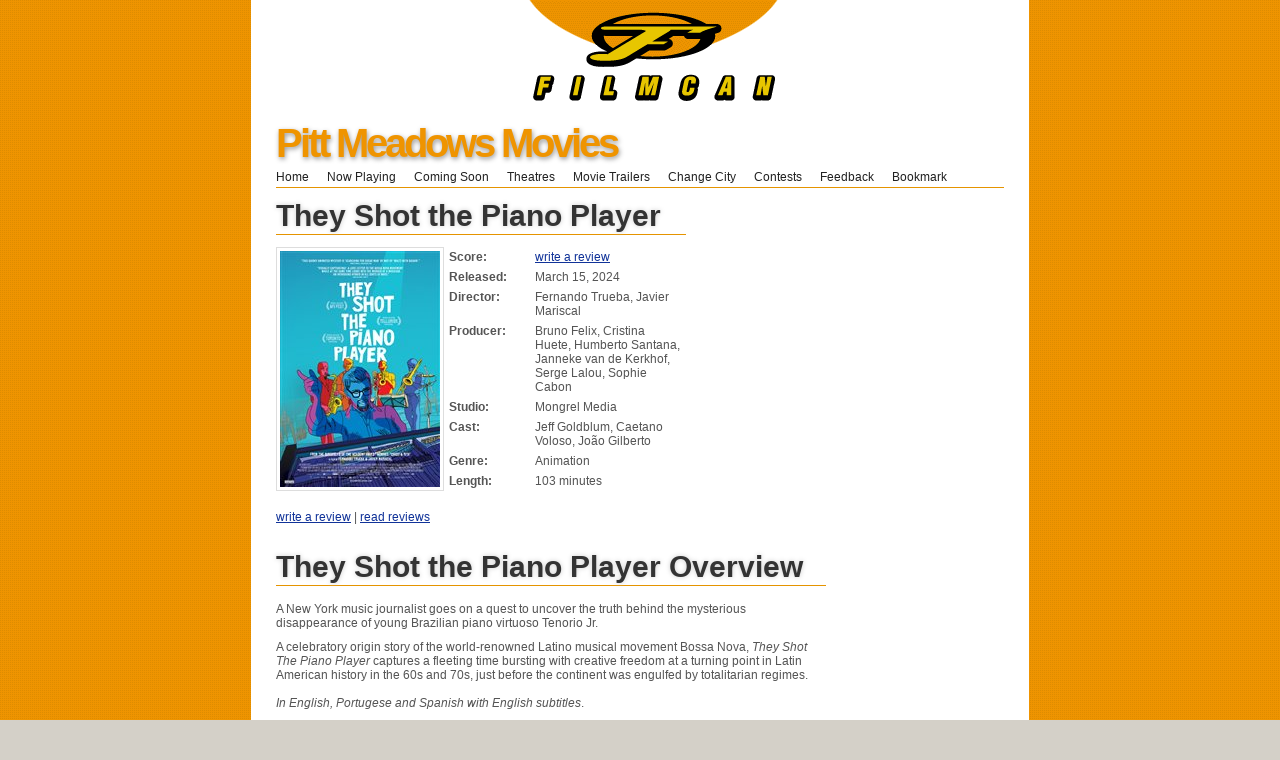

--- FILE ---
content_type: text/html
request_url: http://film-can.com/movie/British+Columbia/Pitt+Meadows/Pitt+Meadows+Theatres/They+Shot+the+Piano+Player/172715
body_size: 10171
content:


<!DOCTYPE html PUBLIC "-//W3C//DTD XHTML 1.1//EN" "http://www.w3.org/TR/xhtml11/DTD/xhtml11.dtd">



<html xmlns="http://www.w3.org/1999/xhtml" xml:lang="en">
<head>
  <title>Pitt+Meadows+Theatres | Movie Listings | Showtimes</title>
  <meta http-equiv="content-type" content="text/html; charset=iso-8859-1" />
  <meta http-equiv="imagetoolbar" content="no" />
  <meta name="keywords" content="Pitt+Meadows+Theatres, movie reviews,  Movie Listings,  Showtimes, Front Row Centre" />
  <meta name="description" content="Movie Listings and times for Pitt+Meadows+Theatres. This theatre is in Pitt Meadows, British Columbia." />
  <meta name="viewport" content="width=device-width, initial-scale=1.0, user-scalable=0">
  <link type="text/css" rel="stylesheet" href="/_css/basic.css" />
  <style type="text/css" media="print">
    /* <![CDATA[ */ @import "/_css/print.css"; /* ]]> */
  </style>
  <style type="text/css" media="screen">
    /* <![CDATA[ */ @import "/_css/screen.css"; /* ]]> */
  </style>
  <script src="/scripts/showmapv3.js" type="text/javascript"></script>
  <script src="https://maps.googleapis.com/maps/api/js?key=AIzaSyCZE-EE7HpzgEg1mdovqdprlx9SrlD3Uoc" type="text/javascript"></script>
  <script async='async' src='https://www.googletagservices.com/tag/js/gpt.js' type="text/javascript"></script>
  <script type="text/javascript">
    var googletag = googletag || {};
    googletag.cmd = googletag.cmd || [];
    googletag.cmd.push(function () {
      googletag.defineSlot('/26924457/filmcan/ros_leaderboard_atf', [728, 90], 'leaderboardatf').addService(googletag.pubads());
      googletag.defineSlot('/26924457/filmcan/ros_rec_atf', [300, 250], 'bigboxatf').addService(googletag.pubads());
      googletag.defineSlot('/26924457/filmcan/ros_sky_atf', [160, 600], 'skyatf').addService(googletag.pubads());
      googletag.pubads().enableSingleRequest();
      googletag.enableServices();
    });
  </script>

</head>
<body>
  <div id="mapInfo">
  </div>
  <!-- MASHEAD -->
  
<div class="segmentTop"><a href="http://film-can.com" title="Pitt Meadows Movies"><img src="/images/title_logo1.gif" alt="Pitt Meadows Movies" border="0" width="527" height="101"></a><br>
</div>

  <div class="segment content">
    <!-- leaderboard ad -->
    <div id='leaderboardatf'>
<script>
googletag.cmd.push(function() { googletag.display('leaderboardatf'); });
</script>
</div>
    <!-- interstitial ad -->
    
    <!-- MASHEAD -->
    <div class="segment masthead">
      <h1><a href="/cinema/British+Columbia/Pitt+Meadows">Pitt Meadows Movies</a></h1>
    </div>
    <!-- NAVIGATION -->
    <!-- book mark -->
				<script language="javascript">
			function addBookmark(title){
				
				url = document.URL;
				title = document.title;

			   try{ 
					if(window.sidebar){ // Firefox
					  window.sidebar.addPanel(title, url,'');
					}else if(window.opera){ //Opera
					  var a = document.createElement("A");
					  a.rel = "sidebar";
					  a.target = "_search";
					  a.title = title;
					  a.href = url;
					  a.click();
					} else if(document.all){ //IE
					  window.external.AddFavorite(url, title);
					} 
				} catch(e) {
					delete e;
				}
			}
		</script>

<ul class="navigation noprint">

	

	<li><a href="/">Home</a></li>
	
	<li><a href="/British+Columbia/Pitt+Meadows/allmovies">Now Playing</a></li>
	<li><a href="/British+Columbia/Pitt+Meadows/newreleases">Coming Soon</a></li>	
	<li><a href="/cinema/British+Columbia/Pitt+Meadows" title="Pitt Meadows Theatres">Theatres</a></li>
		
	<li><a href="https://www.tribute.ca/movietrailers/" target="_blank">Movie Trailers</a></li>		
	<li><a href="http://film-can.com">Change City</a></li>
	<li><a href="https://www.tribute.ca/contests/" target="_blank">Contests</a></li>
			
			<li><a href="/contact/British+Columbia/Pitt+Meadows">Feedback</a></li>		
	
	<li><a  href="javascript:addBookmark()">Bookmark   &nbsp;&nbsp;&nbsp;</a></li>	
</ul>

    <!-- MAIN AREA -->
    <!-- CONTENT (A) -->
    <div class="content-a">
      <h1 title="They Shot the Piano Player">
        They Shot the Piano Player</h1>
      <div class="art-split">
        <img src="http://www.tribute.ca/poster/160x236/they-shot-the-piano-player-175539.jpg" alt="They Shot the Piano Player" />
        <table cellpadding="3" cellspacing="0" border="0">
          
          <tr>
            <td class="mHeading" valign="top">Score:
            </td>
            <td>
              <a href="/writereviews/British+Columbia/Pitt+Meadows/Pitt%2BMeadows%2BTheatres/They+Shot+the+Piano+Player/172715">write a review</a>
            </td>
          </tr>
          
          <tr>
            <td class="mHeading" valign="top">Released:
            </td>
            <td>
              March 15, 2024
            </td>
          </tr>
          <tr>
            <td class="mHeading" valign="top">Director:
            </td>
            <td>
              Fernando Trueba, Javier Mariscal
            </td>
          </tr>
          <tr>
            <td class="mHeading" valign="top">Producer:
            </td>
            <td>
              Bruno Felix, Cristina Huete, Humberto Santana, Janneke van de Kerkhof, Serge Lalou, Sophie Cabon
            </td>
          </tr>
          <tr>
            <td class="mHeading" valign="top">Studio:
            </td>
            <td>
              Mongrel Media
            </td>
          </tr>
          <tr>
            <td class="mHeading" valign="top">Cast:
            </td>
            <td>
              Jeff Goldblum, Caetano Voloso, João Gilberto
            </td>
          </tr>
          <tr>
            <td class="mHeading" valign="top">Genre:
            </td>
            <td>
              Animation
            </td>
          </tr>
          <tr>
            <td class="mHeading" valign="top">Length:
            </td>
            <td>
              103
                                minutes
            </td>
          </tr>
        </table>
        <!--
						<dt>Score</dt>
							<dd>6.67 / 10.00</dd>
						-->
        <!--<p style="text-align: center;"><a href="/cgi-bin/rreview.cgi?MovieID=13518">Read reviews</a></p>-->
      </div>
      <!-- art-split -->
      <br />
      <p>
        
        <a href="/writereviews/British+Columbia/Pitt+Meadows/Pitt%2BMeadows%2BTheatres/They+Shot+the+Piano+Player/172715">write a review</a> | <a href="/readreviews/British+Columbia/Pitt+Meadows/Pitt+Meadows+Theatres/They+Shot+the+Piano+Player/172715/">read reviews</a>
        
        <br />
      </p>
    </div>
    <!-- "content-a -->
    <!-- bigbox ad -->
    <div class="ads-a noprint" id='bigboxatf'>
<script>
googletag.cmd.push(function() { googletag.display('bigboxatf'); });
</script>
</div>
    <br />
    <!-- CONTENT (B) -->
    <div class="content-b">
      
      <h1>They Shot the Piano Player Overview</h1>
      <p>A New York music journalist goes on a quest to uncover the truth behind the mysterious disappearance of young Brazilian piano virtuoso Tenorio Jr.</p>
<p>A celebratory origin story of the world-renowned Latino musical movement Bossa Nova, <em>They Shot The Piano Player</em> captures a fleeting time bursting with creative freedom at a turning point in Latin American history in the 60s and 70s, just before the continent was engulfed by totalitarian regimes.<br /><br /><em>In English, Portugese and Spanish with English subtitles</em>.</p>

      <h2>Showtimes</h2>
      
			(No Showtimes Listings)
		<script type='text/javascript'> var jsonmap = [];</script>
    </div>
    <!-- content-b -->

    <!-- skyscraper ad -->
    <div class="ads-b noprint" id='skyatf'>
<script>
googletag.cmd.push(function() { googletag.display('skyatf'); });
</script>
</div>
    <br />

    <!-- Area to hold the map for the city -->
    
  </div>
  <!-- segment content -->
  <div class="segment copyright">
			
 <!-- Start Bottom Nav -->
<p>

	<a href="https://www.frontrowcentre.com" title="Front Row Centre" target="_blank">Front Row Centre</a> | 
	<a href="https://www.winnipegmovies.com" title="Winnipeg Movies" target="_blank">Winnipeg Movies</a> | 
	<a href="https://www.edmovieguide.com" title="Edmonton Movie Guide" target="_blank">Edmonton Movie Guide</a> | 
	<a href="https://www.enprimeur.ca" title="Enprimeur" target="_blank">Enprimeur</a> | 
	<a href="https://www.showtimes.com" title="Movie Showtimes" target="_blank">US Showtimes</a> | 
	<a href="https://www.tributemovies.com" title="Tribute Movies" target="_blank">Tribute Movies (US)</a> | 
	<br /><br />

	
	<a href="/British+Columbia/Pitt+Meadows/newreleases">Coming Soon</a> - 
    <a href="/British+Columbia/Pitt+Meadows/allmovies">What's Playing</a> - 
     <a href="/cinema/British+Columbia/Pitt+Meadows" title="Pitt Meadows Theatres">Movies by Theatre</a> - 
	
	
	<a href="https://www.tribute.ca/showtimes" title="showtimes" target="_blank">Showtimes</a> powered by <a href="https://www.tribute.ca/" title="Tribute.ca" target="_blank">Tribute.ca</a> | &copy; 2000-2024 FilmCan&nbsp;<br>
</p><p></p>            
            
            
</div>




		<!-- Google tag (gtag.js) -->
<script async src="https://www.googletagmanager.com/gtag/js?id=G-B3PPNB9EQM"></script>
<script>
  window.dataLayer = window.dataLayer || [];
  function gtag(){dataLayer.push(arguments);}
  gtag('js', new Date());

  gtag('config', 'G-B3PPNB9EQM');
</script>

<!-- Begin comScore Tag -->
<script>
	var _comscore = _comscore || [];
	_comscore.push({ c1: "2", c2: "6035720" });
	(function () {
		var s = document.createElement("script"), el = document.getElementsByTagName("script")[0]; s.async = true;
		s.src = (document.location.protocol == "https:" ? "https://sb" : "http://b") + ".scorecardresearch.com/beacon.js";
		el.parentNode.insertBefore(s, el);
	})();
</script>
<noscript>
  <img src="http://b.scorecardresearch.com/p?c1=2&c2=6035720&cv=2.0&cj=1" />
</noscript>
<!-- End comScore Tag -->


</body>

</html>



--- FILE ---
content_type: text/html; charset=utf-8
request_url: https://www.google.com/recaptcha/api2/aframe
body_size: 267
content:
<!DOCTYPE HTML><html><head><meta http-equiv="content-type" content="text/html; charset=UTF-8"></head><body><script nonce="DFrGmT2ZN81hoCLbvz0Wqw">/** Anti-fraud and anti-abuse applications only. See google.com/recaptcha */ try{var clients={'sodar':'https://pagead2.googlesyndication.com/pagead/sodar?'};window.addEventListener("message",function(a){try{if(a.source===window.parent){var b=JSON.parse(a.data);var c=clients[b['id']];if(c){var d=document.createElement('img');d.src=c+b['params']+'&rc='+(localStorage.getItem("rc::a")?sessionStorage.getItem("rc::b"):"");window.document.body.appendChild(d);sessionStorage.setItem("rc::e",parseInt(sessionStorage.getItem("rc::e")||0)+1);localStorage.setItem("rc::h",'1768381908987');}}}catch(b){}});window.parent.postMessage("_grecaptcha_ready", "*");}catch(b){}</script></body></html>